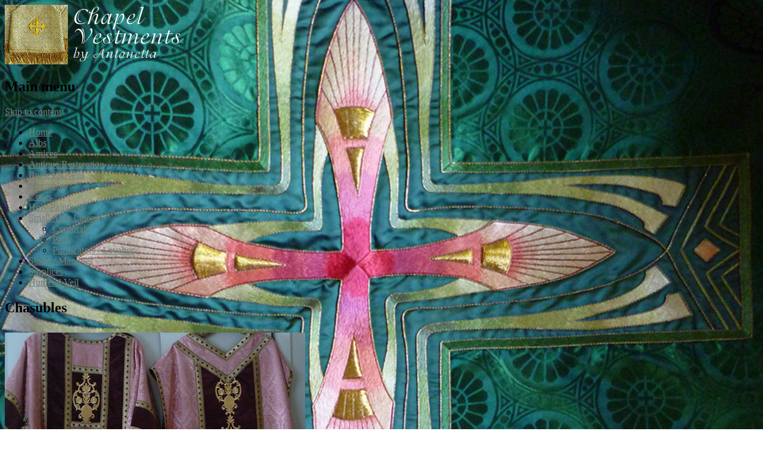

--- FILE ---
content_type: text/html; charset=UTF-8
request_url: https://chapelvestments.com/chasubles/
body_size: 41053
content:
<!DOCTYPE html>
<html lang="en-US" class="no-js">
<head>
<!-- Debug: Bootstrap Inserted by WordPress Twitter Bootstrap CSS plugin v3.4.1-0 http://icwp.io/w/ -->
<link rel="stylesheet" type="text/css" href="https://chapelvestments.com/wp-content/plugins/wordpress-bootstrap-css/resources/bootstrap-3.4.1/css/bootstrap.css" />
<!-- / WordPress Twitter Bootstrap CSS Plugin from iControlWP. -->
<meta charset="UTF-8" />
<meta name="viewport" content="width=device-width, initial-scale=1" />
<link rel="profile" href="http://gmpg.org/xfn/11" />
<link rel="pingback" href="https://chapelvestments.com/xmlrpc.php" />


<meta name='robots' content='index, follow, max-image-preview:large, max-snippet:-1, max-video-preview:-1' />
	<style>img:is([sizes="auto" i], [sizes^="auto," i]) { contain-intrinsic-size: 3000px 1500px }</style>
	
	<!-- This site is optimized with the Yoast SEO plugin v25.9 - https://yoast.com/wordpress/plugins/seo/ -->
	<title>Chasubles - Chapel Vestments - Custom Vestments | Church Supplies | Paraments | Chasubles | Copes | Albs | Surplices</title>
	<link rel="canonical" href="https://chapelvestments.com/chasubles/" />
	<meta property="og:locale" content="en_US" />
	<meta property="og:type" content="article" />
	<meta property="og:title" content="Chasubles - Chapel Vestments - Custom Vestments | Church Supplies | Paraments | Chasubles | Copes | Albs | Surplices" />
	<meta property="og:description" content="Rose Roman vestment set. Pictured are Dalmatic (left), Chasuble (right) Front of the Roman vestment with a Thistle motif. Reversible silk travel vestment. Reversible silk Roman Vestment. Back of the reversible vestment. Gold Chasuble This chasuble is part of a Low Mass set that was conceived while spending time before the Blessed Sacrament. This one [&hellip;]" />
	<meta property="og:url" content="https://chapelvestments.com/chasubles/" />
	<meta property="og:site_name" content="Chapel Vestments - Custom Vestments | Church Supplies | Paraments | Chasubles | Copes | Albs | Surplices" />
	<meta property="article:modified_time" content="2017-04-20T06:18:03+00:00" />
	<meta property="og:image" content="https://chapelvestments.com/wp-content/uploads/2015/10/chasuble-035sm.jpg" />
	<meta name="twitter:card" content="summary_large_image" />
	<meta name="twitter:label1" content="Est. reading time" />
	<meta name="twitter:data1" content="1 minute" />
	<script type="application/ld+json" class="yoast-schema-graph">{"@context":"https://schema.org","@graph":[{"@type":"WebPage","@id":"https://chapelvestments.com/chasubles/","url":"https://chapelvestments.com/chasubles/","name":"Chasubles - Chapel Vestments - Custom Vestments | Church Supplies | Paraments | Chasubles | Copes | Albs | Surplices","isPartOf":{"@id":"https://chapelvestments.com/#website"},"primaryImageOfPage":{"@id":"https://chapelvestments.com/chasubles/#primaryimage"},"image":{"@id":"https://chapelvestments.com/chasubles/#primaryimage"},"thumbnailUrl":"https://chapelvestments.com/wp-content/uploads/2015/10/chasuble-035sm.jpg","datePublished":"2014-04-18T20:39:16+00:00","dateModified":"2017-04-20T06:18:03+00:00","breadcrumb":{"@id":"https://chapelvestments.com/chasubles/#breadcrumb"},"inLanguage":"en-US","potentialAction":[{"@type":"ReadAction","target":["https://chapelvestments.com/chasubles/"]}]},{"@type":"ImageObject","inLanguage":"en-US","@id":"https://chapelvestments.com/chasubles/#primaryimage","url":"https://chapelvestments.com/wp-content/uploads/2015/10/chasuble-035sm.jpg","contentUrl":"https://chapelvestments.com/wp-content/uploads/2015/10/chasuble-035sm.jpg","width":504,"height":378},{"@type":"BreadcrumbList","@id":"https://chapelvestments.com/chasubles/#breadcrumb","itemListElement":[{"@type":"ListItem","position":1,"name":"Home","item":"https://chapelvestments.com/"},{"@type":"ListItem","position":2,"name":"Chasubles"}]},{"@type":"WebSite","@id":"https://chapelvestments.com/#website","url":"https://chapelvestments.com/","name":"Chapel Vestments - Custom Vestments | Church Supplies | Paraments | Chasubles | Copes | Albs | Surplices","description":"Vestments by Antonetta","potentialAction":[{"@type":"SearchAction","target":{"@type":"EntryPoint","urlTemplate":"https://chapelvestments.com/?s={search_term_string}"},"query-input":{"@type":"PropertyValueSpecification","valueRequired":true,"valueName":"search_term_string"}}],"inLanguage":"en-US"}]}</script>
	<!-- / Yoast SEO plugin. -->


<link rel='dns-prefetch' href='//www.googletagmanager.com' />
<link rel="alternate" type="application/rss+xml" title="Chapel Vestments - Custom Vestments | Church Supplies | Paraments | Chasubles | Copes | Albs | Surplices &raquo; Feed" href="https://chapelvestments.com/feed/" />
<link rel="alternate" type="application/rss+xml" title="Chapel Vestments - Custom Vestments | Church Supplies | Paraments | Chasubles | Copes | Albs | Surplices &raquo; Comments Feed" href="https://chapelvestments.com/comments/feed/" />
<script type="text/javascript">
/* <![CDATA[ */
window._wpemojiSettings = {"baseUrl":"https:\/\/s.w.org\/images\/core\/emoji\/15.0.3\/72x72\/","ext":".png","svgUrl":"https:\/\/s.w.org\/images\/core\/emoji\/15.0.3\/svg\/","svgExt":".svg","source":{"concatemoji":"https:\/\/chapelvestments.com\/wp-includes\/js\/wp-emoji-release.min.js?ver=6.7.4"}};
/*! This file is auto-generated */
!function(i,n){var o,s,e;function c(e){try{var t={supportTests:e,timestamp:(new Date).valueOf()};sessionStorage.setItem(o,JSON.stringify(t))}catch(e){}}function p(e,t,n){e.clearRect(0,0,e.canvas.width,e.canvas.height),e.fillText(t,0,0);var t=new Uint32Array(e.getImageData(0,0,e.canvas.width,e.canvas.height).data),r=(e.clearRect(0,0,e.canvas.width,e.canvas.height),e.fillText(n,0,0),new Uint32Array(e.getImageData(0,0,e.canvas.width,e.canvas.height).data));return t.every(function(e,t){return e===r[t]})}function u(e,t,n){switch(t){case"flag":return n(e,"\ud83c\udff3\ufe0f\u200d\u26a7\ufe0f","\ud83c\udff3\ufe0f\u200b\u26a7\ufe0f")?!1:!n(e,"\ud83c\uddfa\ud83c\uddf3","\ud83c\uddfa\u200b\ud83c\uddf3")&&!n(e,"\ud83c\udff4\udb40\udc67\udb40\udc62\udb40\udc65\udb40\udc6e\udb40\udc67\udb40\udc7f","\ud83c\udff4\u200b\udb40\udc67\u200b\udb40\udc62\u200b\udb40\udc65\u200b\udb40\udc6e\u200b\udb40\udc67\u200b\udb40\udc7f");case"emoji":return!n(e,"\ud83d\udc26\u200d\u2b1b","\ud83d\udc26\u200b\u2b1b")}return!1}function f(e,t,n){var r="undefined"!=typeof WorkerGlobalScope&&self instanceof WorkerGlobalScope?new OffscreenCanvas(300,150):i.createElement("canvas"),a=r.getContext("2d",{willReadFrequently:!0}),o=(a.textBaseline="top",a.font="600 32px Arial",{});return e.forEach(function(e){o[e]=t(a,e,n)}),o}function t(e){var t=i.createElement("script");t.src=e,t.defer=!0,i.head.appendChild(t)}"undefined"!=typeof Promise&&(o="wpEmojiSettingsSupports",s=["flag","emoji"],n.supports={everything:!0,everythingExceptFlag:!0},e=new Promise(function(e){i.addEventListener("DOMContentLoaded",e,{once:!0})}),new Promise(function(t){var n=function(){try{var e=JSON.parse(sessionStorage.getItem(o));if("object"==typeof e&&"number"==typeof e.timestamp&&(new Date).valueOf()<e.timestamp+604800&&"object"==typeof e.supportTests)return e.supportTests}catch(e){}return null}();if(!n){if("undefined"!=typeof Worker&&"undefined"!=typeof OffscreenCanvas&&"undefined"!=typeof URL&&URL.createObjectURL&&"undefined"!=typeof Blob)try{var e="postMessage("+f.toString()+"("+[JSON.stringify(s),u.toString(),p.toString()].join(",")+"));",r=new Blob([e],{type:"text/javascript"}),a=new Worker(URL.createObjectURL(r),{name:"wpTestEmojiSupports"});return void(a.onmessage=function(e){c(n=e.data),a.terminate(),t(n)})}catch(e){}c(n=f(s,u,p))}t(n)}).then(function(e){for(var t in e)n.supports[t]=e[t],n.supports.everything=n.supports.everything&&n.supports[t],"flag"!==t&&(n.supports.everythingExceptFlag=n.supports.everythingExceptFlag&&n.supports[t]);n.supports.everythingExceptFlag=n.supports.everythingExceptFlag&&!n.supports.flag,n.DOMReady=!1,n.readyCallback=function(){n.DOMReady=!0}}).then(function(){return e}).then(function(){var e;n.supports.everything||(n.readyCallback(),(e=n.source||{}).concatemoji?t(e.concatemoji):e.wpemoji&&e.twemoji&&(t(e.twemoji),t(e.wpemoji)))}))}((window,document),window._wpemojiSettings);
/* ]]> */
</script>
<style id='wp-emoji-styles-inline-css' type='text/css'>

	img.wp-smiley, img.emoji {
		display: inline !important;
		border: none !important;
		box-shadow: none !important;
		height: 1em !important;
		width: 1em !important;
		margin: 0 0.07em !important;
		vertical-align: -0.1em !important;
		background: none !important;
		padding: 0 !important;
	}
</style>
<link rel='stylesheet' id='wp-block-library-css' href='https://chapelvestments.com/wp-includes/css/dist/block-library/style.min.css?ver=6.7.4' type='text/css' media='all' />
<style id='classic-theme-styles-inline-css' type='text/css'>
/*! This file is auto-generated */
.wp-block-button__link{color:#fff;background-color:#32373c;border-radius:9999px;box-shadow:none;text-decoration:none;padding:calc(.667em + 2px) calc(1.333em + 2px);font-size:1.125em}.wp-block-file__button{background:#32373c;color:#fff;text-decoration:none}
</style>
<style id='global-styles-inline-css' type='text/css'>
:root{--wp--preset--aspect-ratio--square: 1;--wp--preset--aspect-ratio--4-3: 4/3;--wp--preset--aspect-ratio--3-4: 3/4;--wp--preset--aspect-ratio--3-2: 3/2;--wp--preset--aspect-ratio--2-3: 2/3;--wp--preset--aspect-ratio--16-9: 16/9;--wp--preset--aspect-ratio--9-16: 9/16;--wp--preset--color--black: #000000;--wp--preset--color--cyan-bluish-gray: #abb8c3;--wp--preset--color--white: #ffffff;--wp--preset--color--pale-pink: #f78da7;--wp--preset--color--vivid-red: #cf2e2e;--wp--preset--color--luminous-vivid-orange: #ff6900;--wp--preset--color--luminous-vivid-amber: #fcb900;--wp--preset--color--light-green-cyan: #7bdcb5;--wp--preset--color--vivid-green-cyan: #00d084;--wp--preset--color--pale-cyan-blue: #8ed1fc;--wp--preset--color--vivid-cyan-blue: #0693e3;--wp--preset--color--vivid-purple: #9b51e0;--wp--preset--gradient--vivid-cyan-blue-to-vivid-purple: linear-gradient(135deg,rgba(6,147,227,1) 0%,rgb(155,81,224) 100%);--wp--preset--gradient--light-green-cyan-to-vivid-green-cyan: linear-gradient(135deg,rgb(122,220,180) 0%,rgb(0,208,130) 100%);--wp--preset--gradient--luminous-vivid-amber-to-luminous-vivid-orange: linear-gradient(135deg,rgba(252,185,0,1) 0%,rgba(255,105,0,1) 100%);--wp--preset--gradient--luminous-vivid-orange-to-vivid-red: linear-gradient(135deg,rgba(255,105,0,1) 0%,rgb(207,46,46) 100%);--wp--preset--gradient--very-light-gray-to-cyan-bluish-gray: linear-gradient(135deg,rgb(238,238,238) 0%,rgb(169,184,195) 100%);--wp--preset--gradient--cool-to-warm-spectrum: linear-gradient(135deg,rgb(74,234,220) 0%,rgb(151,120,209) 20%,rgb(207,42,186) 40%,rgb(238,44,130) 60%,rgb(251,105,98) 80%,rgb(254,248,76) 100%);--wp--preset--gradient--blush-light-purple: linear-gradient(135deg,rgb(255,206,236) 0%,rgb(152,150,240) 100%);--wp--preset--gradient--blush-bordeaux: linear-gradient(135deg,rgb(254,205,165) 0%,rgb(254,45,45) 50%,rgb(107,0,62) 100%);--wp--preset--gradient--luminous-dusk: linear-gradient(135deg,rgb(255,203,112) 0%,rgb(199,81,192) 50%,rgb(65,88,208) 100%);--wp--preset--gradient--pale-ocean: linear-gradient(135deg,rgb(255,245,203) 0%,rgb(182,227,212) 50%,rgb(51,167,181) 100%);--wp--preset--gradient--electric-grass: linear-gradient(135deg,rgb(202,248,128) 0%,rgb(113,206,126) 100%);--wp--preset--gradient--midnight: linear-gradient(135deg,rgb(2,3,129) 0%,rgb(40,116,252) 100%);--wp--preset--font-size--small: 13px;--wp--preset--font-size--medium: 20px;--wp--preset--font-size--large: 36px;--wp--preset--font-size--x-large: 42px;--wp--preset--spacing--20: 0.44rem;--wp--preset--spacing--30: 0.67rem;--wp--preset--spacing--40: 1rem;--wp--preset--spacing--50: 1.5rem;--wp--preset--spacing--60: 2.25rem;--wp--preset--spacing--70: 3.38rem;--wp--preset--spacing--80: 5.06rem;--wp--preset--shadow--natural: 6px 6px 9px rgba(0, 0, 0, 0.2);--wp--preset--shadow--deep: 12px 12px 50px rgba(0, 0, 0, 0.4);--wp--preset--shadow--sharp: 6px 6px 0px rgba(0, 0, 0, 0.2);--wp--preset--shadow--outlined: 6px 6px 0px -3px rgba(255, 255, 255, 1), 6px 6px rgba(0, 0, 0, 1);--wp--preset--shadow--crisp: 6px 6px 0px rgba(0, 0, 0, 1);}:where(.is-layout-flex){gap: 0.5em;}:where(.is-layout-grid){gap: 0.5em;}body .is-layout-flex{display: flex;}.is-layout-flex{flex-wrap: wrap;align-items: center;}.is-layout-flex > :is(*, div){margin: 0;}body .is-layout-grid{display: grid;}.is-layout-grid > :is(*, div){margin: 0;}:where(.wp-block-columns.is-layout-flex){gap: 2em;}:where(.wp-block-columns.is-layout-grid){gap: 2em;}:where(.wp-block-post-template.is-layout-flex){gap: 1.25em;}:where(.wp-block-post-template.is-layout-grid){gap: 1.25em;}.has-black-color{color: var(--wp--preset--color--black) !important;}.has-cyan-bluish-gray-color{color: var(--wp--preset--color--cyan-bluish-gray) !important;}.has-white-color{color: var(--wp--preset--color--white) !important;}.has-pale-pink-color{color: var(--wp--preset--color--pale-pink) !important;}.has-vivid-red-color{color: var(--wp--preset--color--vivid-red) !important;}.has-luminous-vivid-orange-color{color: var(--wp--preset--color--luminous-vivid-orange) !important;}.has-luminous-vivid-amber-color{color: var(--wp--preset--color--luminous-vivid-amber) !important;}.has-light-green-cyan-color{color: var(--wp--preset--color--light-green-cyan) !important;}.has-vivid-green-cyan-color{color: var(--wp--preset--color--vivid-green-cyan) !important;}.has-pale-cyan-blue-color{color: var(--wp--preset--color--pale-cyan-blue) !important;}.has-vivid-cyan-blue-color{color: var(--wp--preset--color--vivid-cyan-blue) !important;}.has-vivid-purple-color{color: var(--wp--preset--color--vivid-purple) !important;}.has-black-background-color{background-color: var(--wp--preset--color--black) !important;}.has-cyan-bluish-gray-background-color{background-color: var(--wp--preset--color--cyan-bluish-gray) !important;}.has-white-background-color{background-color: var(--wp--preset--color--white) !important;}.has-pale-pink-background-color{background-color: var(--wp--preset--color--pale-pink) !important;}.has-vivid-red-background-color{background-color: var(--wp--preset--color--vivid-red) !important;}.has-luminous-vivid-orange-background-color{background-color: var(--wp--preset--color--luminous-vivid-orange) !important;}.has-luminous-vivid-amber-background-color{background-color: var(--wp--preset--color--luminous-vivid-amber) !important;}.has-light-green-cyan-background-color{background-color: var(--wp--preset--color--light-green-cyan) !important;}.has-vivid-green-cyan-background-color{background-color: var(--wp--preset--color--vivid-green-cyan) !important;}.has-pale-cyan-blue-background-color{background-color: var(--wp--preset--color--pale-cyan-blue) !important;}.has-vivid-cyan-blue-background-color{background-color: var(--wp--preset--color--vivid-cyan-blue) !important;}.has-vivid-purple-background-color{background-color: var(--wp--preset--color--vivid-purple) !important;}.has-black-border-color{border-color: var(--wp--preset--color--black) !important;}.has-cyan-bluish-gray-border-color{border-color: var(--wp--preset--color--cyan-bluish-gray) !important;}.has-white-border-color{border-color: var(--wp--preset--color--white) !important;}.has-pale-pink-border-color{border-color: var(--wp--preset--color--pale-pink) !important;}.has-vivid-red-border-color{border-color: var(--wp--preset--color--vivid-red) !important;}.has-luminous-vivid-orange-border-color{border-color: var(--wp--preset--color--luminous-vivid-orange) !important;}.has-luminous-vivid-amber-border-color{border-color: var(--wp--preset--color--luminous-vivid-amber) !important;}.has-light-green-cyan-border-color{border-color: var(--wp--preset--color--light-green-cyan) !important;}.has-vivid-green-cyan-border-color{border-color: var(--wp--preset--color--vivid-green-cyan) !important;}.has-pale-cyan-blue-border-color{border-color: var(--wp--preset--color--pale-cyan-blue) !important;}.has-vivid-cyan-blue-border-color{border-color: var(--wp--preset--color--vivid-cyan-blue) !important;}.has-vivid-purple-border-color{border-color: var(--wp--preset--color--vivid-purple) !important;}.has-vivid-cyan-blue-to-vivid-purple-gradient-background{background: var(--wp--preset--gradient--vivid-cyan-blue-to-vivid-purple) !important;}.has-light-green-cyan-to-vivid-green-cyan-gradient-background{background: var(--wp--preset--gradient--light-green-cyan-to-vivid-green-cyan) !important;}.has-luminous-vivid-amber-to-luminous-vivid-orange-gradient-background{background: var(--wp--preset--gradient--luminous-vivid-amber-to-luminous-vivid-orange) !important;}.has-luminous-vivid-orange-to-vivid-red-gradient-background{background: var(--wp--preset--gradient--luminous-vivid-orange-to-vivid-red) !important;}.has-very-light-gray-to-cyan-bluish-gray-gradient-background{background: var(--wp--preset--gradient--very-light-gray-to-cyan-bluish-gray) !important;}.has-cool-to-warm-spectrum-gradient-background{background: var(--wp--preset--gradient--cool-to-warm-spectrum) !important;}.has-blush-light-purple-gradient-background{background: var(--wp--preset--gradient--blush-light-purple) !important;}.has-blush-bordeaux-gradient-background{background: var(--wp--preset--gradient--blush-bordeaux) !important;}.has-luminous-dusk-gradient-background{background: var(--wp--preset--gradient--luminous-dusk) !important;}.has-pale-ocean-gradient-background{background: var(--wp--preset--gradient--pale-ocean) !important;}.has-electric-grass-gradient-background{background: var(--wp--preset--gradient--electric-grass) !important;}.has-midnight-gradient-background{background: var(--wp--preset--gradient--midnight) !important;}.has-small-font-size{font-size: var(--wp--preset--font-size--small) !important;}.has-medium-font-size{font-size: var(--wp--preset--font-size--medium) !important;}.has-large-font-size{font-size: var(--wp--preset--font-size--large) !important;}.has-x-large-font-size{font-size: var(--wp--preset--font-size--x-large) !important;}
:where(.wp-block-post-template.is-layout-flex){gap: 1.25em;}:where(.wp-block-post-template.is-layout-grid){gap: 1.25em;}
:where(.wp-block-columns.is-layout-flex){gap: 2em;}:where(.wp-block-columns.is-layout-grid){gap: 2em;}
:root :where(.wp-block-pullquote){font-size: 1.5em;line-height: 1.6;}
</style>
<link rel='stylesheet' id='parent-style-css' href='https://chapelvestments.com/wp-content/themes/wp-advocate/style.css?ver=6.7.4' type='text/css' media='all' />
<link rel='stylesheet' id='child-style-css' href='https://chapelvestments.com/wp-content/themes/wp-advocate-child/style.css?ver=6.7.4' type='text/css' media='all' />
<link rel='stylesheet' id='wp_advocate_style-css' href='https://chapelvestments.com/wp-content/themes/wp-advocate-child/style.css?ver=6.7.4' type='text/css' media='all' />
<script type="text/javascript" src="https://chapelvestments.com/wp-includes/js/jquery/jquery.min.js?ver=3.7.1" id="jquery-core-js"></script>
<script type="text/javascript" src="https://chapelvestments.com/wp-includes/js/jquery/jquery-migrate.min.js?ver=3.4.1" id="jquery-migrate-js"></script>
<script type="text/javascript" src="https://chapelvestments.com/wp-content/themes/wp-advocate/library/js/modernizr-2.6.2.min.js?ver=2.6.2" id="modernizr-js"></script>
<script type="text/javascript" src="https://chapelvestments.com/wp-includes/js/imagesloaded.min.js?ver=5.0.0" id="imagesloaded-js"></script>
<script type="text/javascript" src="https://chapelvestments.com/wp-content/themes/wp-advocate/library/js/jquery.cycle2.min.js?ver=6.7.4" id="cycle2-js"></script>
<script type="text/javascript" src="https://chapelvestments.com/wp-includes/js/masonry.min.js?ver=4.2.2" id="masonry-js"></script>
<script type="text/javascript" src="https://chapelvestments.com/wp-includes/js/jquery/jquery.masonry.min.js?ver=3.1.2b" id="jquery-masonry-js"></script>
<script type="text/javascript" src="https://chapelvestments.com/wp-content/themes/wp-advocate/library/js/scripts.js?ver=1.0.0" id="wp_advocate_custom_js-js"></script>

<!-- Google tag (gtag.js) snippet added by Site Kit -->
<!-- Google Analytics snippet added by Site Kit -->
<script type="text/javascript" src="https://www.googletagmanager.com/gtag/js?id=GT-PL9FR57S" id="google_gtagjs-js" async></script>
<script type="text/javascript" id="google_gtagjs-js-after">
/* <![CDATA[ */
window.dataLayer = window.dataLayer || [];function gtag(){dataLayer.push(arguments);}
gtag("set","linker",{"domains":["chapelvestments.com"]});
gtag("js", new Date());
gtag("set", "developer_id.dZTNiMT", true);
gtag("config", "GT-PL9FR57S");
/* ]]> */
</script>
<link rel="https://api.w.org/" href="https://chapelvestments.com/wp-json/" /><link rel="alternate" title="JSON" type="application/json" href="https://chapelvestments.com/wp-json/wp/v2/pages/76" /><link rel="EditURI" type="application/rsd+xml" title="RSD" href="https://chapelvestments.com/xmlrpc.php?rsd" />
<meta name="generator" content="WordPress 6.7.4" />
<link rel='shortlink' href='https://chapelvestments.com/?p=76' />
<link rel="alternate" title="oEmbed (JSON)" type="application/json+oembed" href="https://chapelvestments.com/wp-json/oembed/1.0/embed?url=https%3A%2F%2Fchapelvestments.com%2Fchasubles%2F" />
<link rel="alternate" title="oEmbed (XML)" type="text/xml+oembed" href="https://chapelvestments.com/wp-json/oembed/1.0/embed?url=https%3A%2F%2Fchapelvestments.com%2Fchasubles%2F&#038;format=xml" />
<link class="afcdirectloadlocalfonts" href="https://chapelvestments.com/?afcnonce=fc8c814b93&afcfontnames=" type="text/css" rel="stylesheet" />
            <link class="afcdirectloadgooglefonts" href="http://fonts.googleapis.com/css?family=" type="text/css" rel="stylesheet" /><meta name="generator" content="Site Kit by Google 1.161.0" />	<style id="color-settings">
			
		a, a:visited, .people-job, .entry-title a:hover {
			color: #6d827a;
		}
		
		</style>
	<style type="text/css" id="custom-background-css">
body.custom-background { background-image: url("https://chapelvestments.com/wp-content/uploads/2014/04/P1020188sm.jpg"); background-position: left top; background-size: cover; background-repeat: no-repeat; background-attachment: fixed; }
</style>
	<link rel="icon" href="https://chapelvestments.com/wp-content/uploads/2025/03/ChapVest-favicon512px-300x300.jpg" sizes="32x32" />
<link rel="icon" href="https://chapelvestments.com/wp-content/uploads/2025/03/ChapVest-favicon512px-300x300.jpg" sizes="192x192" />
<link rel="apple-touch-icon" href="https://chapelvestments.com/wp-content/uploads/2025/03/ChapVest-favicon512px-300x300.jpg" />
<meta name="msapplication-TileImage" content="https://chapelvestments.com/wp-content/uploads/2025/03/ChapVest-favicon512px-300x300.jpg" />

	<style class="afccss">
	
	</style></head>

<body class="page-template page-template-full-width-page page-template-full-width-page-php page page-id-76 custom-background locale-en-us single-author">

<div id="wrapper">

	<div id="container">

	<header id="branding" role="banner">
    
      <div id="inner-header-wrap">
        
        <div id="inner-header" class="clearfix">
        
            <div id="site-heading">
                                <div id="site-logo"><a href="https://chapelvestments.com/" title="Chapel Vestments &#8211; Custom Vestments | Church Supplies | Paraments | Chasubles | Copes | Albs | Surplices" rel="home"><img src="https://chapelvestments.com/wp-content/uploads/2018/08/Chapel_vestments_logo.png" alt="Chapel Vestments &#8211; Custom Vestments | Church Supplies | Paraments | Chasubles | Copes | Albs | Surplices" /></a></div>
                            </div>
            
            <div id="social-media" class="clearfix">
        
        	            
            			
                        
                        
                        
			            
                        
                        
                        
                        
                        
                        
                        
            
          </div><!-- .social-media -->
	    </div>
      </div>
      
      <nav id="access" role="navigation">
          <div id="inner-nav">
            <h1 class="assistive-text section-heading">Main menu</h1>
            <div class="skip-link screen-reader-text"><a href="#content" title="Skip to content">Skip to content</a></div>
            <div class="menu"><ul id="menu-categories" class="menu"><li id="menu-item-63" class="menu-item menu-item-type-post_type menu-item-object-page menu-item-home menu-item-63"><a href="https://chapelvestments.com/">Home</a></li>
<li id="menu-item-80" class="menu-item menu-item-type-post_type menu-item-object-page menu-item-80"><a href="https://chapelvestments.com/albs/">Albs</a></li>
<li id="menu-item-81" class="menu-item menu-item-type-post_type menu-item-object-page menu-item-81"><a href="https://chapelvestments.com/amices/">Amices</a></li>
<li id="menu-item-206" class="menu-item menu-item-type-post_type menu-item-object-page menu-item-206"><a href="https://chapelvestments.com/antique-restoration/">Antique Restoration</a></li>
<li id="menu-item-82" class="menu-item menu-item-type-post_type menu-item-object-page menu-item-82"><a href="https://chapelvestments.com/burses-and-veils/">Burses &#038; Veils</a></li>
<li id="menu-item-78" class="menu-item menu-item-type-post_type menu-item-object-page current-menu-item page_item page-item-76 current_page_item menu-item-78"><a href="https://chapelvestments.com/chasubles/" aria-current="page">Chasubles</a></li>
<li id="menu-item-85" class="menu-item menu-item-type-post_type menu-item-object-page menu-item-85"><a href="https://chapelvestments.com/copes/">Copes</a></li>
<li id="menu-item-210" class="menu-item menu-item-type-post_type menu-item-object-page menu-item-210"><a href="https://chapelvestments.com/holy-paintings/">Holy Paintings</a></li>
<li id="menu-item-219" class="menu-item menu-item-type-post_type menu-item-object-page menu-item-has-children menu-item-219"><a href="https://chapelvestments.com/small-altar-linens/">Small Altar Linens</a>
<ul class="sub-menu">
	<li id="menu-item-215" class="menu-item menu-item-type-post_type menu-item-object-page menu-item-215"><a href="https://chapelvestments.com/corporals/">Corporals</a></li>
	<li id="menu-item-216" class="menu-item menu-item-type-post_type menu-item-object-page menu-item-216"><a href="https://chapelvestments.com/palls/">Palls</a></li>
	<li id="menu-item-61" class="menu-item menu-item-type-post_type menu-item-object-page menu-item-61"><a href="https://chapelvestments.com/purificators-lavabos/">Purificators / Lavabos</a></li>
</ul>
</li>
<li id="menu-item-79" class="menu-item menu-item-type-post_type menu-item-object-page menu-item-79"><a href="https://chapelvestments.com/stoles-and-maniples/">Stoles / Maniples</a></li>
<li id="menu-item-88" class="menu-item menu-item-type-post_type menu-item-object-page menu-item-88"><a href="https://chapelvestments.com/surplices/">Surplices</a></li>
<li id="menu-item-177" class="menu-item menu-item-type-post_type menu-item-object-page menu-item-177"><a href="https://chapelvestments.com/humeral-veil/">Humeral Veil</a></li>
</ul></div>          </div>
      </nav><!-- #access -->
      
	</header><!-- #branding -->

    <div id="content" class="clearfix full-width-content">
        
        <div id="main" class="clearfix" role="main">

				
				
<article id="post-76" class="post-76 page type-page status-publish hentry">
	<header class="entry-header">
		<h1 class="entry-title">Chasubles</h1>
	</header><!-- .entry-header -->
    
    <div class="noimg"></div>

	<div class="entry-content post-content">
		<div class="photodiv1"><a href="https://chapelvestments.com/wp-content/uploads/2014/04/2014-15-vestments-035-768x576.jpg" alt="Rose Roman vestment set. Pictured are Dalmatic  (left), Chasuble (right)" width="768" height="576" class="size-medium_large wp-image-584"><img fetchpriority="high" decoding="async" class="size-full aligncenter" style="min-width: 200px !important; margin-bottom: 20px; margin-top: 8px;" src="https://chapelvestments.com/wp-content/uploads/2015/10/chasuble-035sm.jpg" alt="Rose Roman vestment set. Pictured are Dalmatic  (left), Chasuble (right)" width="504" height="378" /></a></p>
<h3 style="text-align: center; margin-top: -10px;">Rose Roman vestment set. Pictured are Dalmatic (left), Chasuble (right)</h3>
</div>
<div class="two_photos">
<div class="photo1"><a href= "https://chapelvestments.com/wp-content/uploads/2014/04/nov-2014-217-e1445206970940-400x533.jpg" alt="Front of the Roman vestment with a Thistle motif. " width="400" height="533" class="size-size400wide wp-image-586"> <img decoding="async" class="size-medium wp-image-586" style="margin: 0 0; min-width: 200px !important;" src="https://chapelvestments.com/wp-content/uploads/2015/10/chasuble-217sm.jpg" alt="Front of the Roman vestment with a Thistle motif." /></a></p>
<h3 style="margin-top: -16px;">Front of the Roman vestment with a Thistle motif.</h3>
</div>
<div class="photo2"><a href="https://chapelvestments.com/wp-content/uploads/2014/04/nov-2014-218-e1445206937661-400x533.jpg" alt="Reversible silk travel vestment. " width="400" height="533"> <img decoding="async" class="size-medium wp-image-589" style="margin: 0 0; min-width: 200px !important;" src="https://chapelvestments.com/wp-content/uploads/2015/10/chasuble-218sm.jpg" alt="Reversible silk travel vestment." /></a></p>
<h3 style="margin-top: -16px;">Reversible silk travel vestment.</h3>
</div>
</div>
<div class="two_photos">
<div class="photo1"><a style="margin: 0 0;" href="https://chapelvestments.com/wp-content/uploads/2014/04/nov-2014-224-e1445206953510-400x533.jpg" alt="Reversible silk Roman Vestment." width="400" height="533" class="size-size400wide wp-image-588"> <img decoding="async" class="size-medium wp-image-588" style="margin: 0 0; min-width: 200px !important;" src="https://chapelvestments.com/wp-content/uploads/2015/10/chasuble-224sm.jpg" alt="Reversible silk Roman Vestment." /></a></p>
<h3 style="margin-top: -16px;">Reversible silk Roman Vestment.</h3>
</div>
<div class="photo2"><a href=
"https://chapelvestments.com/wp-content/uploads/2014/04/nov-2014-215-e1445206984291-400x533.jpg" alt="Back of the reversible vestment." width="400" height="533"> <img decoding="async" style="margin: 0 0; min-width: 200px !important;" src="https://chapelvestments.com/wp-content/uploads/2015/10/chasuble-215sm.jpg" alt="Back of the reversible vestment." /></a></p>
<h3 style="margin-top: -16px;">Back of the reversible vestment.</h3>
</div>
</div>
<h2 style="text-align: left;">Gold Chasuble</h2>
<p style="text-align: left;"><span style="font-size: 20px;">This chasuble is part of a Low Mass set that was conceived while spending time before the Blessed Sacrament. This one of a kind, custom project was done under the influence of the Holy Spirit. The fabric contains real metal and is lined in silk.</span></p>
<div class="two_photos">
<div class="photo1">
<a style="margin: 0 0;" href="https://chapelvestments.com/wp-content/uploads/2014/04/chasubleP1020022w.jpg"> <img decoding="async" width="422" height="720" class="size-full wp-image-136" style="margin: 0 0; min-width: 200px !important;" src="https://chapelvestments.com/wp-content/uploads/2014/04/chasubleP1020022w.jpg" alt="Gold Chasuble" srcset="https://chapelvestments.com/wp-content/uploads/2014/04/chasubleP1020022w.jpg 422w, https://chapelvestments.com/wp-content/uploads/2014/04/chasubleP1020022w-300x512.jpg 300w, https://chapelvestments.com/wp-content/uploads/2014/04/chasubleP1020022w-333x568.jpg 333w, https://chapelvestments.com/wp-content/uploads/2014/04/chasubleP1020022w-352x600.jpg 352w" sizes="(max-width: 422px) 100vw, 422px" /> </a>
</div>
<div class="photo2">
<a style="margin: -10px 0 0 0;" href="https://chapelvestments.com/wp-content/uploads/2016/07/chasubleP1020013_422px_w.jpg"> <img decoding="async" class="size-full wp-image-134" style="margin: 0 0; min-width: 200px !important;" src="https://chapelvestments.com/wp-content/uploads/2016/07/chasubleP1020013_422px_w.jpg" alt="Gold Chasuble" /> </a>
</div>
</div>
<h2 style="text-align: left;">White Travel Set</h2>
<p style="text-align: left;"><span style="font-size: 20px;">This set was inspired by Medieval Knights who wore white tunics emblazoned with a red cross over their armor and the priest who it was created for—a Catholic priest being a soldier of God!</span></p>
<div style="float: left; clear: both" class="photodiv2">
<a href=
"https://chapelvestments.com/wp-content/uploads/2014/04/chasuble085w.jpg" alt="chasuble085w" class="size-full wp-image-116"><br />
<img decoding="async" width="540" height="720" class="wp-image-116 size-full" style="min-width: 200px !important;" src="https://chapelvestments.com/wp-content/uploads/2014/04/chasuble085w.jpg" alt="white silk travel vestment" srcset="https://chapelvestments.com/wp-content/uploads/2014/04/chasuble085w.jpg 540w, https://chapelvestments.com/wp-content/uploads/2014/04/chasuble085w-300x400.jpg 300w, https://chapelvestments.com/wp-content/uploads/2014/04/chasuble085w-333x444.jpg 333w, https://chapelvestments.com/wp-content/uploads/2014/04/chasuble085w-400x533.jpg 400w" sizes="(max-width: 540px) 100vw, 540px" /></a>
</div>
<p style="float: left; clear: both" ><span style="font-size: 20px;">This is a white silk travel vestment with red damask trim and a white damask cross. Designed in collaboration with the priest who had it commissioned, it has a hand painted medallion of the Lamb of God pouring out His blood into a chalice.</span></p>
<div class="two_photos">
<div class="photo1"><a href="https://chapelvestments.com/wp-content/uploads/2014/04/chasuble084w.jpg"> <img loading="lazy" decoding="async" width="540" height="720" class="alignleft size-full wp-image-117" style="min-width: 245px !important;" src="https://chapelvestments.com/wp-content/uploads/2014/04/chasuble084w.jpg" alt="chasuble084w" srcset="https://chapelvestments.com/wp-content/uploads/2014/04/chasuble084w.jpg 540w, https://chapelvestments.com/wp-content/uploads/2014/04/chasuble084w-300x400.jpg 300w, https://chapelvestments.com/wp-content/uploads/2014/04/chasuble084w-333x444.jpg 333w, https://chapelvestments.com/wp-content/uploads/2014/04/chasuble084w-400x533.jpg 400w" sizes="auto, (max-width: 540px) 100vw, 540px" /> </a></div>
<div class="photo2"><a href="https://chapelvestments.com/wp-content/uploads/2014/04/Lamb_closeup_086w.jpg"> <img loading="lazy" decoding="async" width="540" height="720" class="alignleft size-full wp-image-113" style="min-width: 245px !important;" src="https://chapelvestments.com/wp-content/uploads/2014/04/Lamb_closeup_086w.jpg" alt="Lamb_closeup_086w" srcset="https://chapelvestments.com/wp-content/uploads/2014/04/Lamb_closeup_086w.jpg 540w, https://chapelvestments.com/wp-content/uploads/2014/04/Lamb_closeup_086w-300x400.jpg 300w, https://chapelvestments.com/wp-content/uploads/2014/04/Lamb_closeup_086w-333x444.jpg 333w, https://chapelvestments.com/wp-content/uploads/2014/04/Lamb_closeup_086w-400x533.jpg 400w" sizes="auto, (max-width: 540px) 100vw, 540px" /> </a></div>
</div>
<div class="two_photos">
<div class="photo1"><a href="https://chapelvestments.com/wp-content/uploads/2014/05/chasuble_stoles484w.jpg"> <img loading="lazy" decoding="async" width="540" height="720" class="alignleft size-full wp-image-346" style="min-width: 245px !important;" src="https://chapelvestments.com/wp-content/uploads/2014/05/chasuble_stoles484w.jpg" alt="chasuble stoles" srcset="https://chapelvestments.com/wp-content/uploads/2014/05/chasuble_stoles484w.jpg 540w, https://chapelvestments.com/wp-content/uploads/2014/05/chasuble_stoles484w-300x400.jpg 300w, https://chapelvestments.com/wp-content/uploads/2014/05/chasuble_stoles484w-333x444.jpg 333w, https://chapelvestments.com/wp-content/uploads/2014/05/chasuble_stoles484w-400x533.jpg 400w" sizes="auto, (max-width: 540px) 100vw, 540px" /> </a></div>
<div class="photo2"><a href="https://chapelvestments.com/wp-content/uploads/2014/05/chasuble_484w.jpg"> <img decoding="async" class="alignleft size-full" style="min-width: 245px !important; margin-top: 12px;" src="https://chapelvestments.com/wp-content/uploads/2014/05/chasuble_484w.jpg" alt="chasuble" /> </a></div>
</div>
<div class="two_photos">
<div class="photo1"><a href="https://chapelvestments.com/wp-content/uploads/2014/05/chasuble009.jpg" alt="chasuble009"><img decoding="async" style="min-width: 200px !important;" src="https://chapelvestments.com/wp-content/uploads/2014/05/chasuble009.jpg" alt="chasuble009" /></a>
</div>
<div class="photo2"><a href="https://chapelvestments.com/wp-content/uploads/2014/04/vestments027w-400x193.jpg" alt="vestments027w"><img decoding="async" style="min-width: 200px !important;" src="https://chapelvestments.com/wp-content/uploads/2014/04/vestments027w.jpg" alt="" /></a>
</div>
<p style="clear: both; margin-top: 0px;"><span style="font-size: 20px;">A picture of the Gold Roman Chasuble set up as a priest might find it when ready to vest for Holy Mass.</span></p>
</div>
<div class="two_photos">
<div class="photo1">
<a href="https://chapelvestments.com/wp-content/uploads/2014/04/DSC_0029.jpg"><img decoding="async" style="margin: 0 0; min-width: 200px !important;" src="https://chapelvestments.com/wp-content/uploads/2016/10/DSC_0029-400x591.jpg" alt="Gold Roman Chasuble - front" class="size-size400wide wp-image-708"  /></a></p>
<h3 style="clear:both; text-align: center;">Front</h3>
</div>
<div class="photo2">
<a href="https://chapelvestments.com/wp-content/uploads/2014/04/DSC_0030.jpg"><img loading="lazy" decoding="async" width="400" height="591" style="margin: 0 0; min-width: 200px !important;" src="https://chapelvestments.com/wp-content/uploads/2014/04/DSC_0030-400x591.jpg" class="size-size400wide wp-image-707" alt="Fiddle Back Chasuble" srcset="https://chapelvestments.com/wp-content/uploads/2014/04/DSC_0030-400x591.jpg 400w, https://chapelvestments.com/wp-content/uploads/2014/04/DSC_0030-300x443.jpg 300w, https://chapelvestments.com/wp-content/uploads/2014/04/DSC_0030-768x1134.jpg 768w, https://chapelvestments.com/wp-content/uploads/2014/04/DSC_0030-1024x1512.jpg 1024w, https://chapelvestments.com/wp-content/uploads/2014/04/DSC_0030-333x492.jpg 333w" sizes="auto, (max-width: 400px) 100vw, 400px" /></a></p>
<h3 style="clear:both; text-align: center;">Back</h3>
</div>
<p style="clear: both;"><span style="font-size: 20px;">This Fiddle Back Chasuble is made with real metal fabric, lavish, gold trim, and lined in wine colored silk.</span></p>
</div>
<div class="two_photos">
<div class="photo1">
<a href="https://chapelvestments.com/wp-content/uploads/2014/04/P1020796-400x555.jpg" alt="P1020796" class="size-size400wide wp-image-712"><img decoding="async" style="margin: 0 0; min-width: 200px !important;" src="https://chapelvestments.com/wp-content/uploads/2016/10/P1020796-400x533.jpg" alt="Fiddle Back Chasuble" /></a></p>
<h3 style="clear:both; text-align: center;">Front</h3>
</div>
<div class="photo2">
<a href="https://chapelvestments.com/wp-content/uploads/2014/04/P1020797-400x533.jpg" alt="P1020797"><img decoding="async" style="margin: 0 0; min-width: 200px !important;" src="https://chapelvestments.com/wp-content/uploads/2016/10/P1020797r1-400x533.jpg" alt="Fiddle Back Chasuble" /></a></p>
<h3 style="clear:both; text-align: center;">Back</h3>
</div>
<p style="clear: both;"><span style="font-size: 20px;">This Roman Style Fiddle Back is made with purple silk, unlined, and very lightweight.</span></p>
</div>
<p><!-- Start of StatCounter Code --></p>
<p><script type="text/javascript">// <![CDATA[
var sc_project=10244597; 
var sc_invisible=1; 
var sc_security="192b25d7"; 
var scJsHost = (("https:" == document.location.protocol) ?
"https://secure." : "http://www.");
document.write("<sc"+"ript type='text/javascript' src='" +
scJsHost+
"statcounter.com/counter/counter.js'></"+"script>");
// ]]&gt;</script></p>
<p><noscript></p>
<div class="statcounter"><a title="shopify visitor
statistics" href="http://statcounter.com/shopify/"
target="_blank"><img class="statcounter"
src="http://c.statcounter.com/10244597/0/192b25d7/1/"
alt="shopify visitor statistics"></a></div>
<p></noscript><!-- End of StatCounter Code--></p>
<p>&nbsp;</p>
		        	</div><!-- .entry-content -->
	
</article><!-- #post-76 -->

				
				
			</div>
		</div>

	
	</div><!-- #container -->
    
	<div class="push"></div>
    
</div><!-- #wrapper -->

<footer id="colophon" role="contentinfo">
    <div id="site-generator">

        &copy; Chapel Vestments &#8211; Custom Vestments | Church Supplies | Paraments | Chasubles | Copes | Albs | Surplices        <span>        </span>
                
    </div>
</footer><!-- #colophon -->

<script type="text/javascript" src="https://chapelvestments.com/wp-content/plugins/wordpress-bootstrap-css/resources/bootstrap-3.4.1/js/bootstrap.js?ver=3.4.1-0" id="bootstrap-all-min-js"></script>


</body>
</html>